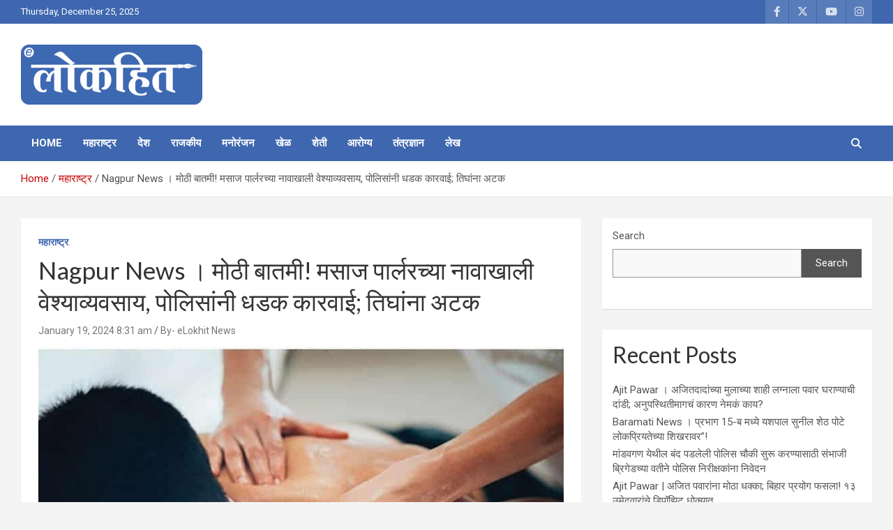

--- FILE ---
content_type: text/html; charset=utf-8
request_url: https://www.google.com/recaptcha/api2/aframe
body_size: 267
content:
<!DOCTYPE HTML><html><head><meta http-equiv="content-type" content="text/html; charset=UTF-8"></head><body><script nonce="pio1yDnzVPT-WumyEF763w">/** Anti-fraud and anti-abuse applications only. See google.com/recaptcha */ try{var clients={'sodar':'https://pagead2.googlesyndication.com/pagead/sodar?'};window.addEventListener("message",function(a){try{if(a.source===window.parent){var b=JSON.parse(a.data);var c=clients[b['id']];if(c){var d=document.createElement('img');d.src=c+b['params']+'&rc='+(localStorage.getItem("rc::a")?sessionStorage.getItem("rc::b"):"");window.document.body.appendChild(d);sessionStorage.setItem("rc::e",parseInt(sessionStorage.getItem("rc::e")||0)+1);localStorage.setItem("rc::h",'1766771725943');}}}catch(b){}});window.parent.postMessage("_grecaptcha_ready", "*");}catch(b){}</script></body></html>

--- FILE ---
content_type: application/javascript; charset=utf-8
request_url: https://fundingchoicesmessages.google.com/f/AGSKWxU8Vb-tp52ZJhTkjQ5sPJE595PXJ65W3i82TwApBI2VD9BEBGH2oagXB_fghHmjYpfUEnaVOZitEz7z0Ce9ZlT2wRxYP9u7ww6eH5xR4itC5t6PBsPRmZL5m5mH98R9Y7-P-OnxPEOvvknfwnlGo4jiKHCWBuSOdq7mRlpTcgBO6xiHIjWtJ89jz9Se/_/ads_sprout_/myfreepaysitebanner./adsarticlescript./videoads./ads-new.
body_size: -1285
content:
window['a3fdb70d-df60-4889-b5b7-9e2281067130'] = true;